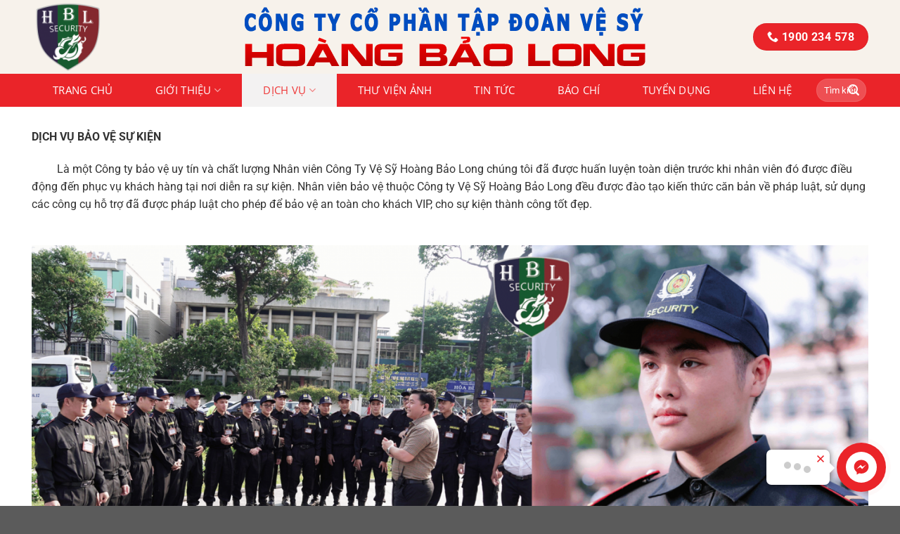

--- FILE ---
content_type: text/html; charset=UTF-8
request_url: https://hoangbaolong.com/dich-vu-bao-ve-su-kien/
body_size: 17080
content:
<!DOCTYPE html>
<!--[if IE 9 ]><html lang="vi" class="ie9 loading-site no-js"> <![endif]-->
<!--[if IE 8 ]><html lang="vi" class="ie8 loading-site no-js"> <![endif]-->
<!--[if (gte IE 9)|!(IE)]><!--><html lang="vi" class="loading-site no-js"> <!--<![endif]--><head><meta charset="UTF-8" /><link data-optimized="2" rel="stylesheet" href="https://hoangbaolong.com/wp-content/litespeed/css/889917923abe498454989d20b1ab5e0c.css?ver=f3712" /><meta name="viewport" content="width=device-width, initial-scale=1.0, maximum-scale=1.0, user-scalable=no" /><link rel="profile" href="http://gmpg.org/xfn/11" /><link rel="pingback" href="https://hoangbaolong.com/xmlrpc.php" /><meta name="google-site-verification" content="18P7rZzqmy0wckOGlMQq6ze5ZfUoh_crrB9nH9im6Ps" /> <script>(function(html){html.className=html.className.replace(/\bno-js\b/,'js')})(document.documentElement)</script> <meta name='robots' content='index, follow, max-image-preview:large, max-snippet:-1, max-video-preview:-1' /><meta name="viewport" content="width=device-width, initial-scale=1" /><title>Dịch vụ bảo vệ sự kiện - Tập Đoàn Vệ Sỹ Hoàng Bảo Long</title><link rel="canonical" href="https://hoangbaolong.com/dich-vu-bao-ve-su-kien/" /><meta property="og:locale" content="vi_VN" /><meta property="og:type" content="article" /><meta property="og:title" content="Dịch vụ bảo vệ sự kiện - Tập Đoàn Vệ Sỹ Hoàng Bảo Long" /><meta property="og:description" content="DỊCH VỤ BẢO VỆ SỰ KIỆN          Là một Công ty bảo vệ uy tín và chất lượng Nhân viên Công Ty Vệ Sỹ Hoàng Bảo Long chúng tôi đã được huấn luyện toàn diện trước khi nhân viên đó được điều động đến phục vụ khách hàng tại nơi diễn ra sự..." /><meta property="og:url" content="https://hoangbaolong.com/dich-vu-bao-ve-su-kien/" /><meta property="og:site_name" content="Tập Đoàn Vệ Sỹ Hoàng Bảo Long" /><meta property="article:modified_time" content="2024-05-02T08:08:20+00:00" /><meta property="og:image" content="http://hoangbaolong.com/wp-content/uploads/2024/04/DV-HBL.png" /><meta name="twitter:card" content="summary_large_image" /><meta name="twitter:label1" content="Ước tính thời gian đọc" /><meta name="twitter:data1" content="6 phút" /> <script type="application/ld+json" class="yoast-schema-graph">{"@context":"https://schema.org","@graph":[{"@type":"WebPage","@id":"https://hoangbaolong.com/dich-vu-bao-ve-su-kien/","url":"https://hoangbaolong.com/dich-vu-bao-ve-su-kien/","name":"Dịch vụ bảo vệ sự kiện - Tập Đoàn Vệ Sỹ Hoàng Bảo Long","isPartOf":{"@id":"https://hoangbaolong.com/#website"},"primaryImageOfPage":{"@id":"https://hoangbaolong.com/dich-vu-bao-ve-su-kien/#primaryimage"},"image":{"@id":"https://hoangbaolong.com/dich-vu-bao-ve-su-kien/#primaryimage"},"thumbnailUrl":"http://hoangbaolong.com/wp-content/uploads/2024/04/DV-HBL.png","datePublished":"2024-02-25T03:34:33+00:00","dateModified":"2024-05-02T08:08:20+00:00","breadcrumb":{"@id":"https://hoangbaolong.com/dich-vu-bao-ve-su-kien/#breadcrumb"},"inLanguage":"vi","potentialAction":[{"@type":"ReadAction","target":["https://hoangbaolong.com/dich-vu-bao-ve-su-kien/"]}]},{"@type":"ImageObject","inLanguage":"vi","@id":"https://hoangbaolong.com/dich-vu-bao-ve-su-kien/#primaryimage","url":"https://hoangbaolong.com/wp-content/uploads/2024/04/DV-HBL.png","contentUrl":"https://hoangbaolong.com/wp-content/uploads/2024/04/DV-HBL.png","width":1900,"height":950},{"@type":"BreadcrumbList","@id":"https://hoangbaolong.com/dich-vu-bao-ve-su-kien/#breadcrumb","itemListElement":[{"@type":"ListItem","position":1,"name":"Trang chủ","item":"https://hoangbaolong.com/"},{"@type":"ListItem","position":2,"name":"Dịch vụ bảo vệ sự kiện"}]},{"@type":"WebSite","@id":"https://hoangbaolong.com/#website","url":"https://hoangbaolong.com/","name":"Tập Đoàn Vệ Sỹ Hoàng Bảo Long","description":"","potentialAction":[{"@type":"SearchAction","target":{"@type":"EntryPoint","urlTemplate":"https://hoangbaolong.com/?s={search_term_string}"},"query-input":{"@type":"PropertyValueSpecification","valueRequired":true,"valueName":"search_term_string"}}],"inLanguage":"vi"}]}</script> <link rel='prefetch' href='https://hoangbaolong.com/wp-content/themes/flatsome/assets/js/flatsome.js?ver=a0a7aee297766598a20e' /><link rel='prefetch' href='https://hoangbaolong.com/wp-content/themes/flatsome/assets/js/chunk.slider.js?ver=3.18.5' /><link rel='prefetch' href='https://hoangbaolong.com/wp-content/themes/flatsome/assets/js/chunk.popups.js?ver=3.18.5' /><link rel='prefetch' href='https://hoangbaolong.com/wp-content/themes/flatsome/assets/js/chunk.tooltips.js?ver=3.18.5' /><link rel="alternate" type="application/rss+xml" title="Dòng thông tin Tập Đoàn Vệ Sỹ Hoàng Bảo Long &raquo;" href="https://hoangbaolong.com/feed/" /><link rel="alternate" type="application/rss+xml" title="Tập Đoàn Vệ Sỹ Hoàng Bảo Long &raquo; Dòng bình luận" href="https://hoangbaolong.com/comments/feed/" /> <script data-optimized="1" type="text/javascript">window._wpemojiSettings={"baseUrl":"https:\/\/s.w.org\/images\/core\/emoji\/15.0.3\/72x72\/","ext":".png","svgUrl":"https:\/\/s.w.org\/images\/core\/emoji\/15.0.3\/svg\/","svgExt":".svg","source":{"concatemoji":"https:\/\/hoangbaolong.com\/wp-includes\/js\/wp-emoji-release.min.js?ver=6.7.1"}};
/*! This file is auto-generated */
!function(i,n){var o,s,e;function c(e){try{var t={supportTests:e,timestamp:(new Date).valueOf()};sessionStorage.setItem(o,JSON.stringify(t))}catch(e){}}function p(e,t,n){e.clearRect(0,0,e.canvas.width,e.canvas.height),e.fillText(t,0,0);var t=new Uint32Array(e.getImageData(0,0,e.canvas.width,e.canvas.height).data),r=(e.clearRect(0,0,e.canvas.width,e.canvas.height),e.fillText(n,0,0),new Uint32Array(e.getImageData(0,0,e.canvas.width,e.canvas.height).data));return t.every(function(e,t){return e===r[t]})}function u(e,t,n){switch(t){case"flag":return n(e,"\ud83c\udff3\ufe0f\u200d\u26a7\ufe0f","\ud83c\udff3\ufe0f\u200b\u26a7\ufe0f")?!1:!n(e,"\ud83c\uddfa\ud83c\uddf3","\ud83c\uddfa\u200b\ud83c\uddf3")&&!n(e,"\ud83c\udff4\udb40\udc67\udb40\udc62\udb40\udc65\udb40\udc6e\udb40\udc67\udb40\udc7f","\ud83c\udff4\u200b\udb40\udc67\u200b\udb40\udc62\u200b\udb40\udc65\u200b\udb40\udc6e\u200b\udb40\udc67\u200b\udb40\udc7f");case"emoji":return!n(e,"\ud83d\udc26\u200d\u2b1b","\ud83d\udc26\u200b\u2b1b")}return!1}function f(e,t,n){var r="undefined"!=typeof WorkerGlobalScope&&self instanceof WorkerGlobalScope?new OffscreenCanvas(300,150):i.createElement("canvas"),a=r.getContext("2d",{willReadFrequently:!0}),o=(a.textBaseline="top",a.font="600 32px Arial",{});return e.forEach(function(e){o[e]=t(a,e,n)}),o}function t(e){var t=i.createElement("script");t.src=e,t.defer=!0,i.head.appendChild(t)}"undefined"!=typeof Promise&&(o="wpEmojiSettingsSupports",s=["flag","emoji"],n.supports={everything:!0,everythingExceptFlag:!0},e=new Promise(function(e){i.addEventListener("DOMContentLoaded",e,{once:!0})}),new Promise(function(t){var n=function(){try{var e=JSON.parse(sessionStorage.getItem(o));if("object"==typeof e&&"number"==typeof e.timestamp&&(new Date).valueOf()<e.timestamp+604800&&"object"==typeof e.supportTests)return e.supportTests}catch(e){}return null}();if(!n){if("undefined"!=typeof Worker&&"undefined"!=typeof OffscreenCanvas&&"undefined"!=typeof URL&&URL.createObjectURL&&"undefined"!=typeof Blob)try{var e="postMessage("+f.toString()+"("+[JSON.stringify(s),u.toString(),p.toString()].join(",")+"));",r=new Blob([e],{type:"text/javascript"}),a=new Worker(URL.createObjectURL(r),{name:"wpTestEmojiSupports"});return void(a.onmessage=function(e){c(n=e.data),a.terminate(),t(n)})}catch(e){}c(n=f(s,u,p))}t(n)}).then(function(e){for(var t in e)n.supports[t]=e[t],n.supports.everything=n.supports.everything&&n.supports[t],"flag"!==t&&(n.supports.everythingExceptFlag=n.supports.everythingExceptFlag&&n.supports[t]);n.supports.everythingExceptFlag=n.supports.everythingExceptFlag&&!n.supports.flag,n.DOMReady=!1,n.readyCallback=function(){n.DOMReady=!0}}).then(function(){return e}).then(function(){var e;n.supports.everything||(n.readyCallback(),(e=n.source||{}).concatemoji?t(e.concatemoji):e.wpemoji&&e.twemoji&&(t(e.twemoji),t(e.wpemoji)))}))}((window,document),window._wpemojiSettings)</script> <script type="text/javascript" src="https://hoangbaolong.com/wp-includes/js/jquery/jquery.min.js?ver=3.7.1" id="jquery-core-js"></script> <script data-optimized="1" type="text/javascript" src="https://hoangbaolong.com/wp-content/litespeed/js/0e20b796c729385e85cd0af1d4797a37.js?ver=86451" id="jquery-migrate-js"></script> <link rel="https://api.w.org/" href="https://hoangbaolong.com/wp-json/" /><link rel="alternate" title="JSON" type="application/json" href="https://hoangbaolong.com/wp-json/wp/v2/pages/1090" /><link rel="EditURI" type="application/rsd+xml" title="RSD" href="https://hoangbaolong.com/xmlrpc.php?rsd" /><link rel='shortlink' href='https://hoangbaolong.com/?p=1090' /><link rel="alternate" title="oNhúng (JSON)" type="application/json+oembed" href="https://hoangbaolong.com/wp-json/oembed/1.0/embed?url=https%3A%2F%2Fhoangbaolong.com%2Fdich-vu-bao-ve-su-kien%2F" /><link rel="alternate" title="oNhúng (XML)" type="text/xml+oembed" href="https://hoangbaolong.com/wp-json/oembed/1.0/embed?url=https%3A%2F%2Fhoangbaolong.com%2Fdich-vu-bao-ve-su-kien%2F&#038;format=xml" />
 <script>(function(w,d,s,l,i){w[l]=w[l]||[];w[l].push({'gtm.start':
new Date().getTime(),event:'gtm.js'});var f=d.getElementsByTagName(s)[0],
j=d.createElement(s),dl=l!='dataLayer'?'&l='+l:'';j.async=true;j.src=
'https://www.googletagmanager.com/gtm.js?id='+i+dl;f.parentNode.insertBefore(j,f);
})(window,document,'script','dataLayer','GTM-P9HSRXD8');</script>  <script async src="https://www.googletagmanager.com/gtag/js?id=G-XHML1HPJ9J"></script> <script>window.dataLayer = window.dataLayer || [];
  function gtag(){dataLayer.push(arguments);}
  gtag('js', new Date());

  gtag('config', 'G-XHML1HPJ9J');</script>  <script async src="https://www.googletagmanager.com/gtag/js?id=AW-865257964"></script> <script>window.dataLayer = window.dataLayer || [];
  function gtag(){dataLayer.push(arguments);}
  gtag('js', new Date());

  gtag('config', 'AW-865257964');</script><link rel="icon" href="https://hoangbaolong.com/wp-content/uploads/2024/02/cropped-logobl-32x32.png" sizes="32x32" /><link rel="icon" href="https://hoangbaolong.com/wp-content/uploads/2024/02/cropped-logobl-192x192.png" sizes="192x192" /><link rel="apple-touch-icon" href="https://hoangbaolong.com/wp-content/uploads/2024/02/cropped-logobl-180x180.png" /><meta name="msapplication-TileImage" content="https://hoangbaolong.com/wp-content/uploads/2024/02/cropped-logobl-270x270.png" /></head><body class="page-template-default page page-id-1090 lightbox nav-dropdown-has-arrow nav-dropdown-has-shadow nav-dropdown-has-border"><a class="skip-link screen-reader-text" href="#main">Chuyển đến nội dung</a><div id="wrapper"><header id="header" class="header has-sticky sticky-jump"><div class="header-wrapper"><div id="masthead" class="header-main hide-for-sticky nav-dark"><div class="header-inner flex-row container logo-left medium-logo-center" role="navigation"><div id="logo" class="flex-col logo"><a href="https://hoangbaolong.com/" title="Tập Đoàn Vệ Sỹ Hoàng Bảo Long" rel="home">
<img width="115" height="116" src="https://hoangbaolong.com/wp-content/uploads/2024/02/logobl.png" class="header_logo header-logo" alt="Tập Đoàn Vệ Sỹ Hoàng Bảo Long"/><img  width="115" height="116" src="https://hoangbaolong.com/wp-content/uploads/2024/02/logobl.png" class="header-logo-dark" alt="Tập Đoàn Vệ Sỹ Hoàng Bảo Long"/></a></div><div class="flex-col show-for-medium flex-left"><ul class="mobile-nav nav nav-left "><li class="nav-icon has-icon"><div class="header-button">		<a href="#" data-open="#main-menu" data-pos="left" data-bg="main-menu-overlay" data-color="dark" class="icon primary button round is-small" aria-label="Menu" aria-controls="main-menu" aria-expanded="false"><i class="icon-menu" ></i>
</a></div></li></ul></div><div class="flex-col hide-for-medium flex-left
flex-grow"><ul class="header-nav header-nav-main nav nav-left  nav-spacing-xlarge nav-uppercase" ><li class="html custom html_topbar_left"><img src="/wp-content/uploads/2024/02/logo-bn.png" alt="CÔNG TY CỔ PHẦN TẬP ĐOÀN VỆ SỸ HOÀNG BẢO LONG"></li></ul></div><div class="flex-col hide-for-medium flex-right"><ul class="header-nav header-nav-main nav nav-right  nav-spacing-xlarge nav-uppercase"><li class="html custom html_topbar_right"><div class="header-button">
<a class="button primary is-large" style="border-radius:99px;">
<span><i class="icon-phone" style="font-size:16px;"></i> 1900 234 578</span>
</a></div></li></ul></div><div class="flex-col show-for-medium flex-right"><ul class="mobile-nav nav nav-right "></ul></div></div><div class="container"><div class="top-divider full-width"></div></div></div><div id="wide-nav" class="header-bottom wide-nav nav-dark hide-for-medium"><div class="flex-row container"><div class="flex-col hide-for-medium flex-left"><ul class="nav header-nav header-bottom-nav nav-left  nav-box nav-size-large nav-uppercase"><li id="menu-item-228" class="menu-item menu-item-type-post_type menu-item-object-page menu-item-home menu-item-228 menu-item-design-default"><a href="https://hoangbaolong.com/" class="nav-top-link">Trang chủ</a></li><li id="menu-item-232" class="menu-item menu-item-type-post_type menu-item-object-page menu-item-has-children menu-item-232 menu-item-design-default has-dropdown"><a href="https://hoangbaolong.com/gioi-thieu/" class="nav-top-link" aria-expanded="false" aria-haspopup="menu">Giới thiệu<i class="icon-angle-down" ></i></a><ul class="sub-menu nav-dropdown nav-dropdown-default"><li id="menu-item-3615" class="menu-item menu-item-type-post_type menu-item-object-page menu-item-3615"><a href="https://hoangbaolong.com/ho-so-nang-luc/">Hồ Sơ Năng Lực</a></li><li id="menu-item-235" class="menu-item menu-item-type-post_type menu-item-object-page menu-item-235"><a href="https://hoangbaolong.com/nang-luc-phap-ly/">Năng Lực Pháp Lý</a></li><li id="menu-item-260" class="menu-item menu-item-type-post_type menu-item-object-page menu-item-260"><a href="https://hoangbaolong.com/tieu-chi-hoat-dong/">Tiêu Chí Hoạt Động</a></li><li id="menu-item-1149" class="menu-item menu-item-type-post_type menu-item-object-page menu-item-1149"><a href="https://hoangbaolong.com/hop-tac-kinh-doanh/">Hợp Tác Kinh Doanh</a></li><li id="menu-item-1148" class="menu-item menu-item-type-post_type menu-item-object-page menu-item-1148"><a href="https://hoangbaolong.com/chung-nhan/">Chứng Nhận</a></li></ul></li><li id="menu-item-1150" class="menu-item menu-item-type-custom menu-item-object-custom current-menu-ancestor current-menu-parent menu-item-has-children menu-item-1150 active menu-item-design-default has-dropdown"><a href="#" class="nav-top-link" aria-expanded="false" aria-haspopup="menu">Dịch vụ<i class="icon-angle-down" ></i></a><ul class="sub-menu nav-dropdown nav-dropdown-default"><li id="menu-item-1151" class="menu-item menu-item-type-post_type menu-item-object-page menu-item-1151"><a href="https://hoangbaolong.com/cong-ty-bao-ve/">Công Ty Bảo Vệ</a></li><li id="menu-item-1152" class="menu-item menu-item-type-post_type menu-item-object-page menu-item-1152"><a href="https://hoangbaolong.com/dich-vu-bao-ve-ap-tai/">Dịch vụ bảo vệ áp tải</a></li><li id="menu-item-1155" class="menu-item menu-item-type-post_type menu-item-object-page current-menu-item page_item page-item-1090 current_page_item menu-item-1155 active"><a href="https://hoangbaolong.com/dich-vu-bao-ve-su-kien/" aria-current="page">Dịch vụ bảo vệ sự kiện</a></li><li id="menu-item-1153" class="menu-item menu-item-type-post_type menu-item-object-page menu-item-1153"><a href="https://hoangbaolong.com/dich-vu-bao-ve-ca-nhan/">Dịch vụ bảo vệ cá nhân</a></li><li id="menu-item-1154" class="menu-item menu-item-type-post_type menu-item-object-page menu-item-1154"><a href="https://hoangbaolong.com/dich-vu-bao-ve-ngan-hang/">Dịch vụ Bảo vệ ngân hàng</a></li><li id="menu-item-1190" class="menu-item menu-item-type-post_type menu-item-object-page menu-item-1190"><a href="https://hoangbaolong.com/bao-ve-muc-tieu-di-dong/">Bảo vệ mục tiêu di động</a></li><li id="menu-item-1156" class="menu-item menu-item-type-post_type menu-item-object-page menu-item-1156"><a href="https://hoangbaolong.com/dich-vu-bao-ve-tai-san-co-dinh/">Dịch vụ bảo vệ tài sản cố định</a></li></ul></li><li id="menu-item-261" class="menu-item menu-item-type-post_type menu-item-object-page menu-item-261 menu-item-design-default"><a href="https://hoangbaolong.com/thu-vien-anh/" class="nav-top-link">Thư viện ảnh</a></li><li id="menu-item-1182" class="menu-item menu-item-type-taxonomy menu-item-object-category menu-item-1182 menu-item-design-default"><a href="https://hoangbaolong.com/danh-muc/tin-tuc/" class="nav-top-link">Tin tức</a></li><li id="menu-item-3472" class="menu-item menu-item-type-taxonomy menu-item-object-category menu-item-3472 menu-item-design-default"><a href="https://hoangbaolong.com/danh-muc/bao-chi/" class="nav-top-link">Báo chí</a></li><li id="menu-item-1164" class="menu-item menu-item-type-post_type menu-item-object-page menu-item-1164 menu-item-design-default"><a href="https://hoangbaolong.com/tuyen-dung/" class="nav-top-link">Tuyển dụng</a></li><li id="menu-item-1165" class="menu-item menu-item-type-post_type menu-item-object-page menu-item-1165 menu-item-design-default"><a href="https://hoangbaolong.com/lien-he/" class="nav-top-link">Liên hệ</a></li></ul></div><div class="flex-col hide-for-medium flex-right flex-grow"><ul class="nav header-nav header-bottom-nav nav-right  nav-box nav-size-large nav-uppercase"><li class="header-search-form search-form html relative has-icon"><div class="header-search-form-wrapper"><div class="searchform-wrapper ux-search-box relative form-flat is-normal"><form method="get" class="searchform" action="https://hoangbaolong.com/" role="search"><div class="flex-row relative"><div class="flex-col flex-grow">
<input type="search" class="search-field mb-0" name="s" value="" id="s" placeholder="Tìm kiếm..." /></div><div class="flex-col">
<button type="submit" class="ux-search-submit submit-button secondary button icon mb-0" aria-label="Nộp">
<i class="icon-search" ></i>				</button></div></div><div class="live-search-results text-left z-top"></div></form></div></div></li></ul></div></div></div><div class="header-bg-container fill"><div class="header-bg-image fill"></div><div class="header-bg-color fill"></div></div></div></header><main id="main" class=""><div id="content" class="content-area page-wrapper" role="main"><div class="row row-main"><div class="large-12 col"><div class="col-inner"><p><strong>DỊCH VỤ BẢO VỆ SỰ KIỆN</strong></p><p>         Là một Công ty bảo vệ uy tín và chất lượng Nhân viên Công Ty Vệ Sỹ Hoàng Bảo Long chúng tôi đã được huấn luyện toàn diện trước khi nhân viên đó được điều động đến phục vụ khách hàng tại nơi diễn ra sự kiện. Nhân viên bảo vệ thuộc Công ty Vệ Sỹ Hoàng Bảo Long đều được đào tạo kiến thức căn bản về pháp luật, sử dụng các công cụ hỗ trợ đã được pháp luật cho phép để bảo vệ an toàn cho khách VIP, cho sự kiện thành công tốt đẹp.</p><p>    <img fetchpriority="high" decoding="async" class="aligncenter wp-image-3413 size-full" src="http://hoangbaolong.com/wp-content/uploads/2024/04/DV-HBL.png" alt="" width="1900" height="950" srcset="https://hoangbaolong.com/wp-content/uploads/2024/04/DV-HBL.png 1900w, https://hoangbaolong.com/wp-content/uploads/2024/04/DV-HBL-800x400.png 800w, https://hoangbaolong.com/wp-content/uploads/2024/04/DV-HBL-1400x700.png 1400w, https://hoangbaolong.com/wp-content/uploads/2024/04/DV-HBL-768x384.png 768w, https://hoangbaolong.com/wp-content/uploads/2024/04/DV-HBL-1536x768.png 1536w" sizes="(max-width: 1900px) 100vw, 1900px" /></p><p>Hoàng Bảo Long bảo vệ sự kiện ý nghĩa và đặc biệt nhất từ trước đến nay: sự viếng thăm của <strong>phái đoàn của Bộ trưởng Ngoại giao Tòa Thánh ĐTGM Paul Richard Gallagher</strong> đã đến viếng thăm một trong những biểu tượng thiêng liêng là <strong>tượng Đức Mẹ Hòa Bình trước khuôn viên Nhà thờ Chính Tòa Đức Bà Sài Gòn.</strong></p><p><img decoding="async" class="lazy-load aligncenter wp-image-3410 size-large" src="data:image/svg+xml,%3Csvg%20viewBox%3D%220%200%201020%20510%22%20xmlns%3D%22http%3A%2F%2Fwww.w3.org%2F2000%2Fsvg%22%3E%3C%2Fsvg%3E" data-src="http://hoangbaolong.com/wp-content/uploads/2024/04/Thiet-ke-chua-co-ten-1-1400x700.png" alt="" width="1020" height="510" /></p><p>Trong một ngày trọng đại, dịch vụ bảo vệ do <strong>Hoàng Bảo Long</strong> cung cấp đã được vinh dự được giao trọng trách bảo vệ sự kiện viếng thăm mang ý nghĩa lịch sử của Bộ Trưởng Ngoại Giao Tòa Thánh ĐTGM Paul Richard Gallagher tại tượng Đức Mẹ Hòa Bình, trước khuôn viên của Nhà Thờ Chính Tòa Đức Bà Sài Gòn.</p><p>Sự hiện diện của Bộ Trưởng Paul Richard Gallagher tại Việt Nam không chỉ là một sự kiện quan trọng về mặt ngoại giao mà còn là biểu tượng của sự đoàn kết và hòa bình giữa các quốc gia. Việc được giao trọng trách bảo vệ cho sự kiện này là một vinh dự lớn đối với dịch vụ bảo vệ của Hoàng Bảo Long.</p><p>Ban tổ chức đã chọn <strong>Hoàng Bảo Long</strong> làm đối tác bảo vệ trong dịp đặc biệt này, không chỉ vì uy tín mà còn vì cam kết và sự chuyên nghiệp trong mọi nhiệm vụ. Với tinh thần quyết tâm và lòng trách nhiệm cao, đội ngũ bảo vệ của Hoàng Bảo Long đã đảm bảo mọi khía cạnh của an ninh và sự an toàn.</p><p>Kết hợp giữa sự linh hoạt và sự tập trung cao độ, họ đã kiểm soát mọi diễn biến, từ việc lên kế hoạch chi tiết đến giám sát và xử lý tình huống khẩn cấp. Từ việc đảm bảo an ninh nơi ra vào cho đến việc đảm bảo sự yên tâm cho mọi người tham gia, mọi yếu tố đã được tính toán và xử lý một cách chuyên nghiệp và kỹ lưỡng.</p><p><img decoding="async" class="lazy-load aligncenter wp-image-3416 size-large" src="data:image/svg+xml,%3Csvg%20viewBox%3D%220%200%201020%20510%22%20xmlns%3D%22http%3A%2F%2Fwww.w3.org%2F2000%2Fsvg%22%3E%3C%2Fsvg%3E" data-src="http://hoangbaolong.com/wp-content/uploads/2024/04/DV-HBL-3-1400x700.png" alt="" width="1020" height="510" srcset="" data-srcset="https://hoangbaolong.com/wp-content/uploads/2024/04/DV-HBL-3-1400x700.png 1400w, https://hoangbaolong.com/wp-content/uploads/2024/04/DV-HBL-3-800x400.png 800w, https://hoangbaolong.com/wp-content/uploads/2024/04/DV-HBL-3-768x384.png 768w, https://hoangbaolong.com/wp-content/uploads/2024/04/DV-HBL-3-1536x768.png 1536w, https://hoangbaolong.com/wp-content/uploads/2024/04/DV-HBL-3.png 1900w" sizes="(max-width: 1020px) 100vw, 1020px" /> <img decoding="async" class="lazy-load aligncenter wp-image-3421 size-large" src="data:image/svg+xml,%3Csvg%20viewBox%3D%220%200%201020%20510%22%20xmlns%3D%22http%3A%2F%2Fwww.w3.org%2F2000%2Fsvg%22%3E%3C%2Fsvg%3E" data-src="http://hoangbaolong.com/wp-content/uploads/2024/04/DV-HBL-7-1400x700.png" alt="" width="1020" height="510" srcset="" data-srcset="https://hoangbaolong.com/wp-content/uploads/2024/04/DV-HBL-7-1400x700.png 1400w, https://hoangbaolong.com/wp-content/uploads/2024/04/DV-HBL-7-800x400.png 800w, https://hoangbaolong.com/wp-content/uploads/2024/04/DV-HBL-7-768x384.png 768w, https://hoangbaolong.com/wp-content/uploads/2024/04/DV-HBL-7-1536x768.png 1536w, https://hoangbaolong.com/wp-content/uploads/2024/04/DV-HBL-7.png 1900w" sizes="auto, (max-width: 1020px) 100vw, 1020px" /></p><p>&#8220;<strong>Chúng tôi tự hào khi được phục vụ và góp phần vào sự thành công của một sự kiện quan trọng như này</strong>&#8221; ông <strong>Lê Văn Khánh</strong>, Giám đốc điều hành của Hoàng Bảo Long chia sẻ. &#8220;<strong>Đây không chỉ là một nhiệm vụ bảo vệ, mà còn là cơ hội để chúng tôi thể hiện tinh thần đoàn kết và chuyên nghiệp của đội ngũ.</strong>&#8220;</p><p style="text-align: center;"><img decoding="async" class="lazy-load alignnone wp-image-3423" src="data:image/svg+xml,%3Csvg%20viewBox%3D%220%200%20950%20475%22%20xmlns%3D%22http%3A%2F%2Fwww.w3.org%2F2000%2Fsvg%22%3E%3C%2Fsvg%3E" data-src="http://hoangbaolong.com/wp-content/uploads/2024/04/DV-HBL-2-800x400.png" alt="" width="950" height="475" srcset="" data-srcset="https://hoangbaolong.com/wp-content/uploads/2024/04/DV-HBL-2-800x400.png 800w, https://hoangbaolong.com/wp-content/uploads/2024/04/DV-HBL-2-1400x700.png 1400w, https://hoangbaolong.com/wp-content/uploads/2024/04/DV-HBL-2-768x384.png 768w, https://hoangbaolong.com/wp-content/uploads/2024/04/DV-HBL-2-1536x768.png 1536w, https://hoangbaolong.com/wp-content/uploads/2024/04/DV-HBL-2.png 1900w" sizes="auto, (max-width: 950px) 100vw, 950px" /></p><p>Với sự thành công và lòng tin tưởng từ ban tổ chức và cộng đồng, dịch vụ bảo vệ của Hoàng Bảo Long tiếp tục khẳng định vị thế và sứ mệnh của mình trong việc bảo vệ an ninh và sự an toàn, không chỉ cho các sự kiện lớn mà còn cho mọi chi tiết nhỏ nhất, từng bước chân của mỗi người tham gia.</p><p>Hoàng Bảo Long bảo vệ sự kiện <strong>Rock&#8217;N&#8217;Share 2019</strong></p><p>        Quý khách đang rất bận rộn để chuẩn cho các công việc tổ chức sự kiện, hãy để chúng tôi cùng chung vai gánh vác và chia sẻ với Quý khách. Từ việc động thổ, khánh thành các nhà máy, công xưởng, văn phòng hay các sự kiện thể thao, âm nhạc, lễ hội,&#8230; chúng tôi sẽ đảm bảo sự an toàn tuyệt đối cho Quý khách trong suốt quá trình diễn ra.</p><p><img decoding="async" class="lazy-load aligncenter wp-image-1130 size-large" src="data:image/svg+xml,%3Csvg%20viewBox%3D%220%200%201020%20680%22%20xmlns%3D%22http%3A%2F%2Fwww.w3.org%2F2000%2Fsvg%22%3E%3C%2Fsvg%3E" data-src="http://hoangbaolong.com/wp-content/uploads/2024/02/baovesukien2-1200x800.jpg" alt="" width="1020" height="680" srcset="" data-srcset="https://hoangbaolong.com/wp-content/uploads/2024/02/baovesukien2-1200x800.jpg 1200w, https://hoangbaolong.com/wp-content/uploads/2024/02/baovesukien2-600x400.jpg 600w, https://hoangbaolong.com/wp-content/uploads/2024/02/baovesukien2-768x512.jpg 768w, https://hoangbaolong.com/wp-content/uploads/2024/02/baovesukien2-1536x1024.jpg 1536w, https://hoangbaolong.com/wp-content/uploads/2024/02/baovesukien2.jpg 1600w" sizes="auto, (max-width: 1020px) 100vw, 1020px" /> <img decoding="async" class="lazy-load  wp-image-1131 alignnone" src="data:image/svg+xml,%3Csvg%20viewBox%3D%220%200%20639%20359%22%20xmlns%3D%22http%3A%2F%2Fwww.w3.org%2F2000%2Fsvg%22%3E%3C%2Fsvg%3E" data-src="https://hoangbaolong.com/wp-content/uploads/2024/02/baovesukien3.jpg" alt="" width="639" height="359" srcset="" data-srcset="https://hoangbaolong.com/wp-content/uploads/2024/02/baovesukien3.jpg 1280w, https://hoangbaolong.com/wp-content/uploads/2024/02/baovesukien3-711x400.jpg 711w, https://hoangbaolong.com/wp-content/uploads/2024/02/baovesukien3-768x432.jpg 768w" sizes="auto, (max-width: 639px) 100vw, 639px" /> <img decoding="async" class="lazy-load wp-image-1132 alignnone" src="data:image/svg+xml,%3Csvg%20viewBox%3D%220%200%20475%20356%22%20xmlns%3D%22http%3A%2F%2Fwww.w3.org%2F2000%2Fsvg%22%3E%3C%2Fsvg%3E" data-src="https://hoangbaolong.com/wp-content/uploads/2024/02/baovesukien4.jpg" alt="" width="475" height="356" srcset="" data-srcset="https://hoangbaolong.com/wp-content/uploads/2024/02/baovesukien4.jpg 1108w, https://hoangbaolong.com/wp-content/uploads/2024/02/baovesukien4-533x400.jpg 533w, https://hoangbaolong.com/wp-content/uploads/2024/02/baovesukien4-1065x800.jpg 1065w, https://hoangbaolong.com/wp-content/uploads/2024/02/baovesukien4-768x577.jpg 768w" sizes="auto, (max-width: 475px) 100vw, 475px" />    <br />        Với dịch vụ bảo vệ của chúng tôi Quý khách hoàn toàn yên tâm để dành nhiều thời gian và công sức tập trung vào công việc kinh doanh của mình. Trung thành &#8211; Trách nhiệm &#8211; Chuyên nghiệp và Kỷ luật là sức mạnh của tập thể Công ty Vệ Sỹ Hoàng Bảo Long chúng tôi.</p><p>                                                                                                            (Tập Đoàn Vệ Sỹ Hoàng Bảo Long)</p></div></div></div></div></main><footer id="footer" class="footer-wrapper"><section class="section chan-trang dark has-parallax" id="section_1191258864"><div class="bg section-bg fill bg-fill  " data-parallax-container=".section" data-parallax-background data-parallax="-10"></div><div class="section-content relative"><div id="gap-376330933" class="gap-element clearfix" style="display:block; height:auto;"><style>#gap-376330933 {
  padding-top: 10px;
}</style></div><div class="row row-full-width menu-mxh-foot"  id="row-614334920"><div id="col-1185044683" class="col menu-foot medium-9 small-12 large-9"  data-animate="bounceInUp"><div class="col-inner text-center"  ><ul class="foot-list-menu"><li><a href="">Trang chủ</a></li><li><a href="">Giới thiệu</a></li><li><a href="">Dịch vụ</a></li><li><a href="">Tuyển dụng </a></li><li><a href="">Thư viện ảnh</a></li><li><a href="">Tin tức</a></li><li><a href="">Liên hệ</a></li></ul></div><style>#col-1185044683 > .col-inner {
  padding: 10px 0px 0px 0px;
  margin: 0 0px 0px 0px;
}</style></div><div id="col-964251480" class="col mxh medium-3 small-12 large-3"  data-animate="bounceInUp"><div class="col-inner text-left dark"  ><div class="social-icons follow-icons" style="font-size:120%"><a href="https://www.facebook.com/TapdoanVesyHoangBaoLong/" target="_blank" data-label="Facebook" class="icon plain facebook tooltip" title="Theo dõi trên Facebook" aria-label="Theo dõi trên Facebook" rel="noopener nofollow" ><i class="icon-facebook" ></i></a><a href="#" target="_blank" data-label="Instagram" class="icon plain instagram tooltip" title="Theo dõi trên Instagram" aria-label="Theo dõi trên Instagram" rel="noopener nofollow" ><i class="icon-instagram" ></i></a><a href="#" target="_blank" data-label="TikTok" class="icon plain tiktok tooltip" title="Theo dõi trên TikTok" aria-label="Theo dõi trên TikTok" rel="noopener nofollow" ><i class="icon-tiktok" ></i></a><a href="#" data-label="Twitter" target="_blank" class="icon plain twitter tooltip" title="Theo dõi trên Twitter" aria-label="Theo dõi trên Twitter" rel="noopener nofollow" ><i class="icon-twitter" ></i></a><a href="https://www.youtube.com/channel/UC9yGvuM24oTC7P3nsAkJOqQ" data-label="YouTube" target="_blank" class="icon plain youtube tooltip" title="Theo dõi trên YouTube" aria-label="Theo dõi trên YouTube" rel="noopener nofollow" ><i class="icon-youtube" ></i></a></div></div><style>#col-964251480 > .col-inner {
  padding: 7px 0px 0px 0px;
  margin: 0 0px 0px 0px;
}</style></div><style>#row-614334920 > .col > .col-inner {
  padding: 0 0px 0px 0px;
}</style></div><div id="gap-1810627541" class="gap-element clearfix" style="display:block; height:auto;"><style>#gap-1810627541 {
  padding-top: 30px;
}</style></div><div class="row foot-bottom"  id="row-1458676913"><div id="col-807532792" class="col foot-1 medium-2 small-12 large-2"  data-animate="bounceInUp"><div class="col-inner text-center"  ><div class="img has-hover x md-x lg-x y md-y lg-y" id="image_910203777"><div class="img-inner dark" >
<img width="115" height="116" src="https://hoangbaolong.com/wp-content/uploads/2024/02/logobl.png" class="attachment-original size-original" alt="" decoding="async" loading="lazy" /></div><style>#image_910203777 {
  width: 85%;
}</style></div><div class="show-for-small"><div id="wrap" class="wrap"><p id="timer"></p></div><div class="wrap" style="display: none;"><p id="timer2"></p></div> <script data-optimized="1" type="text/javascript">var domain=window.location.hostname;var n1=domain.includes("hoangbaolong");var referrer=document.referrer;var n=referrer.includes("google");if(!n||!n1)document.getElementById("wrap").style.display="none";if(!n||!n1)document.getElementById("wrap1").style.display="none";var count=10000;time=60;var count1=10000;time1=60;var code1="CD";tt1=15;sor1=92;function countDown(){var timer=document.getElementById("timer");if(count>time){count--;timer.innerHTML="<input onclick='batdau()' type='button' value='⭐⭐⭐⭐⭐' style='font-weight:bold;color:#058036;' />";setTimeout("countDown()",1000)}else if(count>0){count--;timer.innerHTML="<font color=blue>Vui lòng đợi <b>"+count+"</b> giây.<font>";setTimeout("countDown()",1000)}else{timer.innerHTML="<font color=blue size=4><b>ASAHOME</b><font>"}}function countDown1(){var timer1=document.getElementById("timer1");if(count1>time1){count1--;timer1.innerHTML="<input onclick='batdau2()' type='button' value='Lấy MÃ GIẢM GIÁ' style='font-weight:bold;color:#000;' />";setTimeout("countDown1()",1000)}else if(count1>0){count1--;timer1.innerHTML="<font color=blue>Vui lòng đợi <b>"+count1+"</b> giây.</font>";setTimeout("countDown1()",1000)}else{today1=new Date();var d1=today1.getDate();var h1=today1.getHours();var m1=today1.getMinutes();var t1=sor1*(Math.round(m1/tt1)+d1*h1);var ma1=code1+t1;timer1.innerHTML=""+ma1+""}}function batdau(){count=time}function batdau1(){count1=time1}countDown();countDown1()</script> </div></div><style>#col-807532792 > .col-inner {
  padding: 0 0px 0px 0px;
  margin: 0 0px 0px 0px;
}</style></div><div id="col-1396978688" class="col foot-2 medium-6 small-12 large-6"  data-animate="bounceInUp"><div class="col-inner"  ><p class="info-company"><strong style="font-size: 20px;">CÔNG TY CỔ PHẦN TẬP ĐOÀN VỆ SỸ HOÀNG BẢO LONG​</strong><br />Trụ sở chính: 578 Nguyễn Oanh, P. 6, Q. Gò Vấp, Tp. Hồ Chí Minh<br />Điện thoại: 0283 98 99 579 - 0968 979 979<br />Email: lekhanh@hoangbaolong.com</p><div class="row"  id="row-1560604372"><div id="col-1066323482" class="col medium-2 small-4 large-2"  ><div class="col-inner"  > <script data-optimized="1" type="text/javascript">jQuery(document).ready(function($){
  $("#getclick1").click(function(){ 

 $("#iconphone").hide();
  var seconds =  Math.floor(Math.random() * 20) + 50;
   $("#nhay-so1").text(seconds);
var x = setInterval(function() {
  seconds = seconds-1;
   $("#nhay-so1").text(seconds);
 if (seconds < 1) {
    clearInterval(x);
   $("#nhay-so1").text("2468");
  
  }
}, 1000);
  });
})</script> <button id="getclick1" class="button alert is-shade is-smaller box-shadow-4 expand" style="background: #ff0000; color: white; border-radius: 90px;"><i id="iconphone" class="icon-phone"></i> <b id="nhay-box1"><span id="nhay-so1" style="color:white"></span></b></button></div></div><div id="col-1074269825" class="col medium-3 small-8 large-3"  ><div class="col-inner"  ><p><a href="tel:1900234578"><strong>1900 234 578</strong></a></p></div></div></div></div><style>#col-1396978688 > .col-inner {
  padding: 0 0px 0px 0px;
  margin: 0 0px 0px 0px;
}</style></div><div id="col-591460358" class="col foot-3 medium-4 small-12 large-4"  data-animate="bounceInUp"><div class="col-inner text-center"  ><div class="img has-hover x md-x lg-x y md-y lg-y" id="image_711735375">
<a class="" href="/lien-he/" ><div class="img-inner dark" >
<img width="256" height="256" src="https://hoangbaolong.com/wp-content/uploads/2019/07/email.png" class="attachment-original size-original" alt="" decoding="async" loading="lazy" /></div>
</a><style>#image_711735375 {
  width: 17%;
}
@media (min-width:550px) {
  #image_711735375 {
    width: 25%;
  }
}</style></div><p class="cta">Gửi lời nhắn cho chúng tôi</p></div><style>#col-591460358 > .col-inner {
  padding: 0px 0px 0px 0px;
  margin: 0 0px 0px 0px;
}</style></div><style>#row-1458676913 > .col > .col-inner {
  padding: 0 0px 0px 0px;
}</style></div></div><style>#section_1191258864 {
  padding-top: 0px;
  padding-bottom: 0px;
  margin-bottom: 0px;
}
#section_1191258864 .section-bg.bg-loaded {
  background-image: url(https://hoangbaolong.com/wp-content/uploads/2019/07/jpg3.jpg);
}</style></section><div class="absolute-footer dark medium-text-center small-text-center"><div class="container clearfix"><div class="footer-primary pull-left"><div class="copyright-footer">
2010 - 2024 Copyright © BẢO VỆ HOÀNG BẢO LONG - SEO by Alenco.vn</div></div></div></div><a href="#top" class="back-to-top button icon invert plain fixed bottom z-1 is-outline round" id="top-link" aria-label="Lên đầu trang"><i class="icon-angle-up" ></i></a></footer></div><div id="main-menu" class="mobile-sidebar no-scrollbar mfp-hide"><div class="sidebar-menu no-scrollbar "><ul class="nav nav-sidebar nav-vertical nav-uppercase" data-tab="1"><li class="menu-item menu-item-type-post_type menu-item-object-page menu-item-home menu-item-228"><a href="https://hoangbaolong.com/">Trang chủ</a></li><li class="menu-item menu-item-type-post_type menu-item-object-page menu-item-has-children menu-item-232"><a href="https://hoangbaolong.com/gioi-thieu/">Giới thiệu</a><ul class="sub-menu nav-sidebar-ul children"><li class="menu-item menu-item-type-post_type menu-item-object-page menu-item-3615"><a href="https://hoangbaolong.com/ho-so-nang-luc/">Hồ Sơ Năng Lực</a></li><li class="menu-item menu-item-type-post_type menu-item-object-page menu-item-235"><a href="https://hoangbaolong.com/nang-luc-phap-ly/">Năng Lực Pháp Lý</a></li><li class="menu-item menu-item-type-post_type menu-item-object-page menu-item-260"><a href="https://hoangbaolong.com/tieu-chi-hoat-dong/">Tiêu Chí Hoạt Động</a></li><li class="menu-item menu-item-type-post_type menu-item-object-page menu-item-1149"><a href="https://hoangbaolong.com/hop-tac-kinh-doanh/">Hợp Tác Kinh Doanh</a></li><li class="menu-item menu-item-type-post_type menu-item-object-page menu-item-1148"><a href="https://hoangbaolong.com/chung-nhan/">Chứng Nhận</a></li></ul></li><li class="menu-item menu-item-type-custom menu-item-object-custom current-menu-ancestor current-menu-parent menu-item-has-children menu-item-1150"><a href="#">Dịch vụ</a><ul class="sub-menu nav-sidebar-ul children"><li class="menu-item menu-item-type-post_type menu-item-object-page menu-item-1151"><a href="https://hoangbaolong.com/cong-ty-bao-ve/">Công Ty Bảo Vệ</a></li><li class="menu-item menu-item-type-post_type menu-item-object-page menu-item-1152"><a href="https://hoangbaolong.com/dich-vu-bao-ve-ap-tai/">Dịch vụ bảo vệ áp tải</a></li><li class="menu-item menu-item-type-post_type menu-item-object-page current-menu-item page_item page-item-1090 current_page_item menu-item-1155"><a href="https://hoangbaolong.com/dich-vu-bao-ve-su-kien/" aria-current="page">Dịch vụ bảo vệ sự kiện</a></li><li class="menu-item menu-item-type-post_type menu-item-object-page menu-item-1153"><a href="https://hoangbaolong.com/dich-vu-bao-ve-ca-nhan/">Dịch vụ bảo vệ cá nhân</a></li><li class="menu-item menu-item-type-post_type menu-item-object-page menu-item-1154"><a href="https://hoangbaolong.com/dich-vu-bao-ve-ngan-hang/">Dịch vụ Bảo vệ ngân hàng</a></li><li class="menu-item menu-item-type-post_type menu-item-object-page menu-item-1190"><a href="https://hoangbaolong.com/bao-ve-muc-tieu-di-dong/">Bảo vệ mục tiêu di động</a></li><li class="menu-item menu-item-type-post_type menu-item-object-page menu-item-1156"><a href="https://hoangbaolong.com/dich-vu-bao-ve-tai-san-co-dinh/">Dịch vụ bảo vệ tài sản cố định</a></li></ul></li><li class="menu-item menu-item-type-post_type menu-item-object-page menu-item-261"><a href="https://hoangbaolong.com/thu-vien-anh/">Thư viện ảnh</a></li><li class="menu-item menu-item-type-taxonomy menu-item-object-category menu-item-1182"><a href="https://hoangbaolong.com/danh-muc/tin-tuc/">Tin tức</a></li><li class="menu-item menu-item-type-taxonomy menu-item-object-category menu-item-3472"><a href="https://hoangbaolong.com/danh-muc/bao-chi/">Báo chí</a></li><li class="menu-item menu-item-type-post_type menu-item-object-page menu-item-1164"><a href="https://hoangbaolong.com/tuyen-dung/">Tuyển dụng</a></li><li class="menu-item menu-item-type-post_type menu-item-object-page menu-item-1165"><a href="https://hoangbaolong.com/lien-he/">Liên hệ</a></li></ul></div></div><div id='arcontactus'></div> <script>function arCuGetCookie(t){return document.cookie.length>0&&(c_start=document.cookie.indexOf(t+"="),-1!=c_start)?(c_start=c_start+t.length+1,c_end=document.cookie.indexOf(";",c_start),-1==c_end&&(c_end=document.cookie.length),unescape(document.cookie.substring(c_start,c_end))):0}function arCuCreateCookie(t,e,s){var n;if(s){var i=new Date;i.setTime(i.getTime()+24*s*60*60*1e3),n="; expires="+i.toGMTString()}else n="";document.cookie=t+"="+e+n+"; path=/"}function arCuShowMessage(t){if(arCuPromptClosed)return!1;void 0!==arCuMessages[t]?(jQuery("#arcontactus").contactUs("showPromptTyping"),_arCuTimeOut=setTimeout(function(){if(arCuPromptClosed)return!1;jQuery("#arcontactus").contactUs("showPrompt",{content:arCuMessages[t]}),t++,_arCuTimeOut=setTimeout(function(){if(arCuPromptClosed)return!1;arCuShowMessage(t)},arCuMessageTime)},arCuTypingTime)):(arCuCloseLastMessage&&jQuery("#arcontactus").contactUs("hidePrompt"),arCuLoop&&arCuShowMessage(0))}function arCuShowMessages(){setTimeout(function(){clearTimeout(_arCuTimeOut),arCuShowMessage(0)},arCuDelayFirst)}!function(t){function e(s,n){this._initialized=!1,this.settings=null,this.options=t.extend({},e.Defaults,n),this.$element=t(s),this.init(),this.x=0,this.y=0,this._interval,this._menuOpened=!1,this._callbackOpened=!1,this.countdown=null}e.Defaults={align:"right",countdown:0,drag:!1,buttonText:"Liên hệ",buttonSize:"large",menuSize:"normal",items:[],iconsAnimationSpeed:1200,theme:"#ea2429",buttonIcon:'<svg width="20" height="20" viewBox="0 0 20 20" version="1.1" xmlns="http://www.w3.org/2000/svg" xmlns:xlink="http://www.w3.org/1999/xlink"><g id="Canvas" transform="translate(-825 -308)"><g id="Vector"><use xlink:href="#path0_fill0123" transform="translate(825 308)" fill="#FFFFFF"/></g></g><defs><path id="path0_fill0123" d="M 19 4L 17 4L 17 13L 4 13L 4 15C 4 15.55 4.45 16 5 16L 16 16L 20 20L 20 5C 20 4.45 19.55 4 19 4ZM 15 10L 15 1C 15 0.45 14.55 0 14 0L 1 0C 0.45 0 0 0.45 0 1L 0 15L 4 11L 14 11C 14.55 11 15 10.55 15 10Z"/></defs></svg>',closeIcon:'<svg width="12" height="13" viewBox="0 0 14 14" version="1.1" xmlns="http://www.w3.org/2000/svg" xmlns:xlink="http://www.w3.org/1999/xlink"><g id="Canvas" transform="translate(-4087 108)"><g id="Vector"><use xlink:href="#path0_fill" transform="translate(4087 -108)" fill="currentColor"></use></g></g><defs><path id="path0_fill" d="M 14 1.41L 12.59 0L 7 5.59L 1.41 0L 0 1.41L 5.59 7L 0 12.59L 1.41 14L 7 8.41L 12.59 14L 14 12.59L 8.41 7L 14 1.41Z"></path></defs></svg>'},e.prototype.init=function(){this.destroy(),this.settings=t.extend({},this.options),this.$element.addClass("arcontactus-widget").addClass("arcontactus-message"),"left"===this.settings.align?this.$element.addClass("left"):this.$element.addClass("right"),this.settings.items.length?(this._initCallbackBlock(),this._initMessengersBlock(),this._initMessageButton(),this._initPrompt(),this._initEvents(),this.startAnimation(),this.$element.addClass("active")):console.info("jquery.contactus:no items"),this._initialized=!0,this.$element.trigger("arcontactus.init")},e.prototype.destroy=function(){if(!this._initialized)return!1;this.$element.html(""),this._initialized=!1,this.$element.trigger("arcontactus.destroy")},e.prototype._initCallbackBlock=function(){},e.prototype._initMessengersBlock=function(){var e=t("<div>",{class:"messangers-block"});"normal"!==this.settings.menuSize&&"large"!==this.settings.menuSize||e.addClass("lg"),"small"===this.settings.menuSize&&e.addClass("sm"),this._appendMessengerIcons(e),this.$element.append(e)},e.prototype._appendMessengerIcons=function(e){t.each(this.settings.items,function(s){if("callback"==this.href)var n=t("<div>",{class:"messanger call-back "+(this.class?this.class:"")});else if(n=t("<a>",{class:"messanger "+(this.class?this.class:""),id:this.id?this.id:null,href:this.href,target:this.target?this.target:"_blank"}),this.onClick){var i=this;n.on("click",function(t){i.onClick(t)})}var a=t("<span>",{style:this.color?"background-color:"+this.color:null});a.append(this.icon),n.append(a),n.append("<p>"+this.title+"</p>"),e.append(n)})},e.prototype._initMessageButton=function(){var e=this,s=t("<div>",{class:"arcontactus-message-button",style:this._backgroundStyle()});"large"===this.settings.buttonSize&&this.$element.addClass("lg"),"medium"===this.settings.buttonSize&&this.$element.addClass("md"),"small"===this.settings.buttonSize&&this.$element.addClass("sm");var n=t("<div>",{class:"static"});n.append(this.settings.buttonIcon),!1!==this.settings.buttonText?n.append("<p>"+this.settings.buttonText+"</p>"):s.addClass("no-text");var i=t("<div>",{class:"callback-state",style:e._colorStyle()});i.append(this.settings.callbackStateIcon);var a=t("<div>",{class:"icons hide"}),o=t("<div>",{class:"icons-line"});t.each(this.settings.items,function(s){var n=t("<span>",{style:e._colorStyle()});n.append(this.icon),o.append(n)}),a.append(o);var r=t("<div>",{class:"arcontactus-close"});r.append(this.settings.closeIcon);var c=t("<div>",{class:"pulsation",style:e._backgroundStyle()}),l=t("<div>",{class:"pulsation",style:e._backgroundStyle()});s.append(n).append(i).append(a).append(r).append(c).append(l),this.$element.append(s)},e.prototype._initPrompt=function(){var e=t("<div>",{class:"arcontactus-prompt"}),s=t("<div>",{class:"arcontactus-prompt-close",style:this._colorStyle()});s.append(this.settings.closeIcon);var n=t("<div>",{class:"arcontactus-prompt-inner"});e.append(s).append(n),this.$element.append(e)},e.prototype._initEvents=function(){var e=this.$element,s=this;e.find(".arcontactus-message-button").on("mousedown",function(t){s.x=t.pageX,s.y=t.pageY}).on("mouseup",function(t){t.pageX===s.x&&t.pageY===s.y&&(s.toggleMenu(),t.preventDefault())}),this.settings.drag&&(e.draggable(),e.get(0).addEventListener("touchmove",function(t){var s=t.targetTouches[0];e.get(0).style.left=s.pageX-25+"px",e.get(0).style.top=s.pageY-25+"px",t.preventDefault()},!1)),t(document).on("click",function(t){s.closeMenu()}),e.on("click",function(t){t.stopPropagation()}),e.find(".call-back").on("click",function(){s.openCallbackPopup()}),e.find(".callback-countdown-block-close").on("click",function(){null!=s.countdown&&(clearInterval(s.countdown),s.countdown=null),s.closeCallbackPopup()}),e.find(".arcontactus-prompt-close").on("click",function(){s.hidePrompt()})},e.prototype.show=function(){this.$element.addClass("active"),this.$element.trigger("arcontactus.show")},e.prototype.hide=function(){this.$element.removeClass("active"),this.$element.trigger("arcontactus.hide")},e.prototype.openMenu=function(){var t=this.$element;t.find(".messangers-block").hasClass("show-messageners-block")||(this.stopAnimation(),t.find(".messangers-block, .arcontactus-close").addClass("show-messageners-block"),t.find(".icons, .static").addClass("hide"),t.find(".pulsation").addClass("stop"),this._menuOpened=!0,this.$element.trigger("arcontactus.openMenu"))},e.prototype.closeMenu=function(){var t=this.$element;t.find(".messangers-block").hasClass("show-messageners-block")&&(t.find(".messangers-block, .arcontactus-close").removeClass("show-messageners-block"),t.find(".icons, .static").removeClass("hide"),t.find(".pulsation").removeClass("stop"),this.startAnimation(),this._menuOpened=!1,this.$element.trigger("arcontactus.closeMenu"))},e.prototype.toggleMenu=function(){var t=this.$element;if(this.hidePrompt(),t.find(".callback-countdown-block").hasClass("display-flex"))return!1;t.find(".messangers-block").hasClass("show-messageners-block")?this.closeMenu():this.openMenu(),this.$element.trigger("arcontactus.toggleMenu")},e.prototype.openCallbackPopup=function(){var t=this.$element;t.addClass("opened"),this.closeMenu(),this.stopAnimation(),t.find(".icons, .static").addClass("hide"),t.find(".pulsation").addClass("stop"),t.find(".callback-countdown-block").addClass("display-flex"),this._callbackOpened=!0,this.$element.trigger("arcontactus.openCallbackPopup")},e.prototype.closeCallbackPopup=function(){var t=this.$element;t.removeClass("opened"),t.find(".messangers-block").removeClass("show-messageners-block"),t.find(".arcontactus-close").removeClass("show-messageners-block"),t.find(".icons, .static").removeClass("hide"),this.startAnimation(),this._callbackOpened=!1,this.$element.trigger("arcontactus.closeCallbackPopup")},e.prototype.startAnimation=function(){var t=this.$element,e=t.find(".icons-line"),s=t.find(".static"),n=t.find(".icons-line>span:first-child").width()+40;if("large"===this.settings.buttonSize)var i=2,a=0;"medium"===this.settings.buttonSize&&(i=4,a=-2),"small"===this.settings.buttonSize&&(i=4,a=-2);var o=t.find(".icons-line>span").length,r=0;if(this.stopAnimation(),0===this.settings.iconsAnimationSpeed)return!1;this._interval=setInterval(function(){0===r&&(e.parent().removeClass("hide"),s.addClass("hide"));var t="translate("+-(n*r+i)+"px, "+a+"px)";e.css({"-webkit-transform":t,"-ms-transform":t,transform:t}),++r>o&&(r>o+1&&(r=0),e.parent().addClass("hide"),s.removeClass("hide"),t="translate("+-i+"px, "+a+"px)",e.css({"-webkit-transform":t,"-ms-transform":t,transform:t}))},this.settings.iconsAnimationSpeed)},e.prototype.stopAnimation=function(){clearInterval(this._interval);var t=this.$element,e=t.find(".icons-line"),s=t.find(".static");e.parent().addClass("hide"),s.removeClass("hide");var n="translate(-2px, 0px)";e.css({"-webkit-transform":n,"-ms-transform":n,transform:n})},e.prototype.showPrompt=function(t){var e=this.$element.find(".arcontactus-prompt");t&&t.content&&e.find(".arcontactus-prompt-inner").html(t.content),e.addClass("active"),this.$element.trigger("arcontactus.showPrompt")},e.prototype.hidePrompt=function(){this.$element.find(".arcontactus-prompt").removeClass("active"),this.$element.trigger("arcontactus.hidePrompt")},e.prototype.showPromptTyping=function(){this.$element.find(".arcontactus-prompt").find(".arcontactus-prompt-inner").html(""),this._insertPromptTyping(),this.showPrompt({}),this.$element.trigger("arcontactus.showPromptTyping")},e.prototype._insertPromptTyping=function(){var e=this.$element.find(".arcontactus-prompt-inner"),s=t("<div>",{class:"arcontactus-prompt-typing"}),n=t("<div>");s.append(n),s.append(n.clone()),s.append(n.clone()),e.append(s)},e.prototype.hidePromptTyping=function(){this.$element.find(".arcontactus-prompt").removeClass("active"),this.$element.trigger("arcontactus.hidePromptTyping")},e.prototype._backgroundStyle=function(){return"background-color: "+this.settings.theme},e.prototype._colorStyle=function(){return"color: "+this.settings.theme},t.fn.contactUs=function(s){var n=Array.prototype.slice.call(arguments,1);return this.each(function(){var i=t(this),a=i.data("ar.contactus");a||(a=new e(this,"object"==typeof s&&s),i.data("ar.contactus",a)),"string"==typeof s&&"_"!==s.charAt(0)&&a[s].apply(a,n)})},t.fn.contactUs.Constructor=e}(jQuery)</script> <script>var arCuMessages=["Xin chào"];var arCuLoop=!1;var arCuCloseLastMessage=!1;var arCuPromptClosed=!1;var _arCuTimeOut=null;var arCuDelayFirst=2000;var arCuTypingTime=2000;var arCuMessageTime=4000;var arCuClosedCookie=0;var arcItems=[];window.addEventListener('load',function(){arCuClosedCookie=arCuGetCookie('arcu-closed');jQuery('#arcontactus').on('arcontactus.init',function(){if(arCuClosedCookie){return!1}
arCuShowMessages()});jQuery('#arcontactus').on('arcontactus.openMenu',function(){clearTimeout(_arCuTimeOut);arCuPromptClosed=!0;jQuery('#contact').contactUs('hidePrompt');arCuCreateCookie('arcu-closed',1,30)});jQuery('#arcontactus').on('arcontactus.hidePrompt',function(){clearTimeout(_arCuTimeOut);arCuPromptClosed=!0;arCuCreateCookie('arcu-closed',1,30)});var arcItem={};arcItem.id='msg-item-1';arcItem.class='msg-item-facebook-messenger';arcItem.title='Messenger';arcItem.icon='<svg xmlns="http://www.w3.org/2000/svg" viewBox="0 0 448 512"><path fill="currentColor" d="M224 32C15.9 32-77.5 278 84.6 400.6V480l75.7-42c142.2 39.8 285.4-59.9 285.4-198.7C445.8 124.8 346.5 32 224 32zm23.4 278.1L190 250.5 79.6 311.6l121.1-128.5 57.4 59.6 110.4-61.1-121.1 128.5z"></path></svg>';arcItem.href='https://www.facebook.com/TapdoanVesyHoangBaoLong/';arcItem.color='#567AFF';arcItems.push(arcItem);var arcItem={};arcItem.id='msg-item-2';arcItem.class='msg-item-zalo';arcItem.title='Zalo Shop';arcItem.icon='<svg xmlns="http://www.w3.org/2000/svg" viewBox="0 0 460.1 436.6"><path fill="currentColor" class="st0" d="M82.6 380.9c-1.8-.8-3.1-1.7-1-3.5 1.3-1 2.7-1.9 4.1-2.8 13.1-8.5 25.4-17.8 33.5-31.5 6.8-11.4 5.7-18.1-2.8-26.5C69 269.2 48.2 212.5 58.6 145.5 64.5 107.7 81.8 75 107 46.6c15.2-17.2 33.3-31.1 53.1-42.7 1.2-.7 2.9-.9 3.1-2.7-.4-1-1.1-.7-1.7-.7-33.7 0-67.4-.7-101 .2C28.3 1.7.5 26.6.6 62.3c.2 104.3 0 208.6 0 313 0 32.4 24.7 59.5 57 60.7 27.3 1.1 54.6.2 82 .1 2 .1 4 .2 6 .2H290c36 0 72 .2 108 0 33.4 0 60.5-27 60.5-60.3v-.6-58.5c0-1.4.5-2.9-.4-4.4-1.8.1-2.5 1.6-3.5 2.6-19.4 19.5-42.3 35.2-67.4 46.3-61.5 27.1-124.1 29-187.6 7.2-5.5-2-11.5-2.2-17.2-.8-8.4 2.1-16.7 4.6-25 7.1-24.4 7.6-49.3 11-74.8 6zm72.5-168.5c1.7-2.2 2.6-3.5 3.6-4.8 13.1-16.6 26.2-33.2 39.3-49.9 3.8-4.8 7.6-9.7 10-15.5 2.8-6.6-.2-12.8-7-15.2-3-.9-6.2-1.3-9.4-1.1-17.8-.1-35.7-.1-53.5 0-2.5 0-5 .3-7.4.9-5.6 1.4-9 7.1-7.6 12.8 1 3.8 4 6.8 7.8 7.7 2.4.6 4.9.9 7.4.8 10.8.1 21.7 0 32.5.1 1.2 0 2.7-.8 3.6 1-.9 1.2-1.8 2.4-2.7 3.5-15.5 19.6-30.9 39.3-46.4 58.9-3.8 4.9-5.8 10.3-3 16.3s8.5 7.1 14.3 7.5c4.6.3 9.3.1 14 .1 16.2 0 32.3.1 48.5-.1 8.6-.1 13.2-5.3 12.3-13.3-.7-6.3-5-9.6-13-9.7-14.1-.1-28.2 0-43.3 0zm116-52.6c-12.5-10.9-26.3-11.6-39.8-3.6-16.4 9.6-22.4 25.3-20.4 43.5 1.9 17 9.3 30.9 27.1 36.6 11.1 3.6 21.4 2.3 30.5-5.1 2.4-1.9 3.1-1.5 4.8.6 3.3 4.2 9 5.8 14 3.9 5-1.5 8.3-6.1 8.3-11.3.1-20 .2-40 0-60-.1-8-7.6-13.1-15.4-11.5-4.3.9-6.7 3.8-9.1 6.9zm69.3 37.1c-.4 25 20.3 43.9 46.3 41.3 23.9-2.4 39.4-20.3 38.6-45.6-.8-25-19.4-42.1-44.9-41.3-23.9.7-40.8 19.9-40 45.6zm-8.8-19.9c0-15.7.1-31.3 0-47 0-8-5.1-13-12.7-12.9-7.4.1-12.3 5.1-12.4 12.8-.1 4.7 0 9.3 0 14v79.5c0 6.2 3.8 11.6 8.8 12.9 6.9 1.9 14-2.2 15.8-9.1.3-1.2.5-2.4.4-3.7.2-15.5.1-31 .1-46.5z"></path></svg>';arcItem.href='https://zalo.me/0968979979';arcItem.color='#2EA8FF';arcItems.push(arcItem);var arcItem={};arcItem.id='msg-item-6';arcItem.class='msg-item-sms';arcItem.title='SMS';arcItem.icon='<svg xmlns="http://www.w3.org/2000/svg" viewBox="0 0 512 512"><path fill="currentColor" d="M128 216c-13.3 0-24 10.7-24 24s10.7 24 24 24 24-10.7 24-24-10.7-24-24-24zm128 0c-13.3 0-24 10.7-24 24s10.7 24 24 24 24-10.7 24-24-10.7-24-24-24zm128 0c-13.3 0-24 10.7-24 24s10.7 24 24 24 24-10.7 24-24-10.7-24-24-24zM256 32C114.6 32 0 125.1 0 240c0 47.6 19.9 91.2 52.9 126.3C38 405.7 7 439.1 6.5 439.5c-6.6 7-8.4 17.2-4.6 26S14.4 480 24 480c61.5 0 110-25.7 139.1-46.3C192 442.8 223.2 448 256 448c141.4 0 256-93.1 256-208S397.4 32 256 32zm0 384c-28.3 0-56.3-4.3-83.2-12.8l-15.2-4.8-13 9.2c-23 16.3-58.5 35.3-102.6 39.6 12-15.1 29.8-40.4 40.8-69.6l7.1-18.7-13.7-14.6C47.3 313.7 32 277.6 32 240c0-97 100.5-176 224-176s224 79 224 176-100.5 176-224 176z"></path></svg>';arcItem.href='sms:0968979979';arcItem.color='#1C9CC5';arcItems.push(arcItem);var arcItem={};arcItem.id='msg-item-7';arcItem.class='msg-item-envelope';arcItem.title='Gửi Email';arcItem.icon='<svg  xmlns="http://www.w3.org/2000/svg" viewBox="0 0 512 512"><path fill="currentColor" d="M464 64H48C21.5 64 0 85.5 0 112v288c0 26.5 21.5 48 48 48h416c26.5 0 48-21.5 48-48V112c0-26.5-21.5-48-48-48zM48 96h416c8.8 0 16 7.2 16 16v41.4c-21.9 18.5-53.2 44-150.6 121.3-16.9 13.4-50.2 45.7-73.4 45.3-23.2.4-56.6-31.9-73.4-45.3C85.2 197.4 53.9 171.9 32 153.4V112c0-8.8 7.2-16 16-16zm416 320H48c-8.8 0-16-7.2-16-16V195c22.8 18.7 58.8 47.6 130.7 104.7 20.5 16.4 56.7 52.5 93.3 52.3 36.4.3 72.3-35.5 93.3-52.3 71.9-57.1 107.9-86 130.7-104.7v205c0 8.8-7.2 16-16 16z"></path></svg>';arcItem.href='mailto:info@hoangbaolong.com';arcItem.color='#FF643A';arcItems.push(arcItem);var arcItem={};arcItem.id='msg-item-8';arcItem.class='msg-item-phone';arcItem.title='1900 234 578';arcItem.icon='<svg xmlns="http://www.w3.org/2000/svg" viewBox="0 0 512 512"><path fill="currentColor" d="M493.4 24.6l-104-24c-11.3-2.6-22.9 3.3-27.5 13.9l-48 112c-4.2 9.8-1.4 21.3 6.9 28l60.6 49.6c-36 76.7-98.9 140.5-177.2 177.2l-49.6-60.6c-6.8-8.3-18.2-11.1-28-6.9l-112 48C3.9 366.5-2 378.1.6 389.4l24 104C27.1 504.2 36.7 512 48 512c256.1 0 464-207.5 464-464 0-11.2-7.7-20.9-18.6-23.4z"></path></svg>';arcItem.href='tel:1900234578';arcItem.color='#4EB625';arcItems.push(arcItem);jQuery('#arcontactus').contactUs({items:arcItems})})</script> <script data-optimized="1" type="text/javascript" src="https://hoangbaolong.com/wp-content/litespeed/js/dd9cd1041d461c27a8a83622ab950fe1.js?ver=2c79b" id="wp-hooks-js"></script> <script data-optimized="1" type="text/javascript" src="https://hoangbaolong.com/wp-content/litespeed/js/b93763834e034a4d0d415bf45fae7199.js?ver=3911b" id="wp-i18n-js"></script> <script data-optimized="1" type="text/javascript" id="wp-i18n-js-after">wp.i18n.setLocaleData({'text direction\u0004ltr':['ltr']})</script> <script data-optimized="1" type="text/javascript" src="https://hoangbaolong.com/wp-content/litespeed/js/5552f5754de05babf96fd5bc02d365fb.js?ver=9256b" id="swv-js"></script> <script data-optimized="1" type="text/javascript" id="contact-form-7-js-translations">(function(domain,translations){var localeData=translations.locale_data[domain]||translations.locale_data.messages;localeData[""].domain=domain;wp.i18n.setLocaleData(localeData,domain)})("contact-form-7",{"translation-revision-date":"2024-08-11 13:44:17+0000","generator":"GlotPress\/4.0.1","domain":"messages","locale_data":{"messages":{"":{"domain":"messages","plural-forms":"nplurals=1; plural=0;","lang":"vi_VN"},"This contact form is placed in the wrong place.":["Bi\u1ec3u m\u1eabu li\u00ean h\u1ec7 n\u00e0y \u0111\u01b0\u1ee3c \u0111\u1eb7t sai v\u1ecb tr\u00ed."],"Error:":["L\u1ed7i:"]}},"comment":{"reference":"includes\/js\/index.js"}})</script> <script data-optimized="1" type="text/javascript" id="contact-form-7-js-before">var wpcf7={"api":{"root":"https:\/\/hoangbaolong.com\/wp-json\/","namespace":"contact-form-7\/v1"},"cached":1}</script> <script data-optimized="1" type="text/javascript" src="https://hoangbaolong.com/wp-content/litespeed/js/6ccd799f5ab49c49459d3aca4e976b9a.js?ver=548c3" id="contact-form-7-js"></script> <script data-optimized="1" type="text/javascript" id="kk-star-ratings-js-extra">var kk_star_ratings={"action":"kk-star-ratings","endpoint":"https:\/\/hoangbaolong.com\/wp-admin\/admin-ajax.php","nonce":"435268959f"}</script> <script data-optimized="1" type="text/javascript" src="https://hoangbaolong.com/wp-content/litespeed/js/a55810721dd9ad58b50ca1504c428522.js?ver=11afb" id="kk-star-ratings-js"></script> <script data-optimized="1" type="text/javascript" src="https://hoangbaolong.com/wp-content/litespeed/js/0337b84856722af82f6695d8e8b67c04.js?ver=b9a92" id="flatsome-live-search-js"></script> <script data-optimized="1" type="text/javascript" src="https://hoangbaolong.com/wp-content/litespeed/js/cc45e9725ca686d69bd42cc99825c3da.js?ver=8d0c6" id="hoverIntent-js"></script> <script data-optimized="1" type="text/javascript" id="flatsome-js-js-extra">var flatsomeVars={"theme":{"version":"3.18.5"},"ajaxurl":"https:\/\/hoangbaolong.com\/wp-admin\/admin-ajax.php","rtl":"","sticky_height":"70","stickyHeaderHeight":"0","scrollPaddingTop":"0","assets_url":"https:\/\/hoangbaolong.com\/wp-content\/themes\/flatsome\/assets\/","lightbox":{"close_markup":"<button title=\"%title%\" type=\"button\" class=\"mfp-close\"><svg xmlns=\"http:\/\/www.w3.org\/2000\/svg\" width=\"28\" height=\"28\" viewBox=\"0 0 24 24\" fill=\"none\" stroke=\"currentColor\" stroke-width=\"2\" stroke-linecap=\"round\" stroke-linejoin=\"round\" class=\"feather feather-x\"><line x1=\"18\" y1=\"6\" x2=\"6\" y2=\"18\"><\/line><line x1=\"6\" y1=\"6\" x2=\"18\" y2=\"18\"><\/line><\/svg><\/button>","close_btn_inside":!1},"user":{"can_edit_pages":!1},"i18n":{"mainMenu":"Menu ch\u00ednh","toggleButton":"Chuy\u1ec3n \u0111\u1ed5i"},"options":{"cookie_notice_version":"1","swatches_layout":!1,"swatches_disable_deselect":!1,"swatches_box_select_event":!1,"swatches_box_behavior_selected":!1,"swatches_box_update_urls":"1","swatches_box_reset":!1,"swatches_box_reset_limited":!1,"swatches_box_reset_extent":!1,"swatches_box_reset_time":300,"search_result_latency":"0"}}</script> <script data-optimized="1" type="text/javascript" src="https://hoangbaolong.com/wp-content/litespeed/js/b9f25e4ecc19b8fb34f53e6c85d3bdf3.js?ver=13d7a" id="flatsome-js-js"></script> <script data-optimized="1" type="text/javascript" src="https://hoangbaolong.com/wp-content/litespeed/js/10b089e3887bb05ef6d8005f524ecefb.js?ver=46405" id="flatsome-lazy-js"></script> <script>function myFunctionOne(){var dots=document.getElementById("dots-1");var moreText=document.getElementById("more-1");var btnText=document.getElementById("myBtn-1");if(dots.style.display==="none"){dots.style.display="inline";btnText.innerHTML='<i class="fa fa-plus-circle"></i>';moreText.style.display="none"}else{dots.style.display="none";btnText.innerHTML='<i class="fa fa-minus-circle"></i>';moreText.style.display="inline"}}</script> <script>function myFunctionTwo(){var dots=document.getElementById("dots-2");var moreText=document.getElementById("more-2");var btnText=document.getElementById("myBtn-2");if(dots.style.display==="none"){dots.style.display="inline";btnText.innerHTML='<i class="fa fa-plus-circle"></i>';moreText.style.display="none"}else{dots.style.display="none";btnText.innerHTML='<i class="fa fa-minus-circle"></i>';moreText.style.display="inline"}}</script> <script>function myFunctionThree(){var dots=document.getElementById("dots-3");var moreText=document.getElementById("more-3");var btnText=document.getElementById("myBtn-3");if(dots.style.display==="none"){dots.style.display="inline";btnText.innerHTML='<i class="fa fa-plus-circle"></i>';moreText.style.display="none"}else{dots.style.display="none";btnText.innerHTML='<i class="fa fa-minus-circle"></i>';moreText.style.display="inline"}}</script> </body></html>
<!-- Page optimized by LiteSpeed Cache @2026-01-12 23:33:40 -->

<!-- Page cached by LiteSpeed Cache 6.5.3 on 2026-01-12 23:33:40 -->